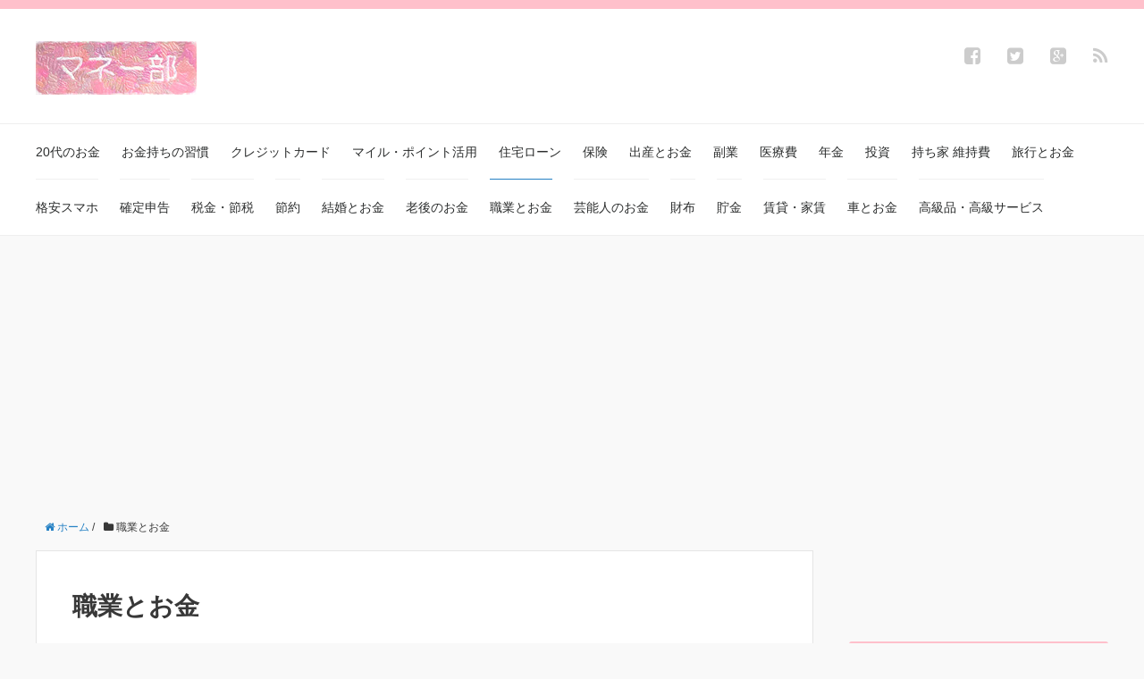

--- FILE ---
content_type: text/html; charset=UTF-8
request_url: https://moneybu.com/category/occupation-money
body_size: 14265
content:
<!DOCTYPE HTML>
<html lang="ja">
<head prefix="og: http://ogp.me/ns# fb: http://ogp.me/ns/fb# article: http://ogp.me/ns/article#">
	<meta charset="UTF-8">
	
	<meta name="viewport" content="width=device-width,initial-scale=1.0">
	<!--[if lt IE 9]>
    <script src="http://html5shiv.googlecode.com/svn/trunk/html5.js"></script>
  <![endif]-->


		<!-- All in One SEO 4.2.1.1 -->
		<title>職業とお金 - マネー部</title>
		<meta name="robots" content="max-image-preview:large" />
		<link rel="canonical" href="https://moneybu.com/category/occupation-money" />
		<script type="application/ld+json" class="aioseo-schema">
			{"@context":"https:\/\/schema.org","@graph":[{"@type":"WebSite","@id":"https:\/\/moneybu.com\/#website","url":"https:\/\/moneybu.com\/","name":"\u30de\u30cd\u30fc\u90e8","description":"\u304a\u91d1\u306b\u95a2\u3059\u308b\u300c\u640d\u305b\u305a\u3001\u5f97\u3059\u308b\u30ce\u30a6\u30cf\u30a6\u300d\u3092\u63d0\u4f9b\u3059\u308b\u304a\u91d1\u306e\u60c5\u5831\u30b5\u30a4\u30c8\u3002\u7bc0\u7d04\u3001\u7bc0\u7a0e\u3001\u8caf\u91d1\u306a\u3069\u306e\u304a\u91d1\u306e\u5b88\u308a\u65b9\u3001\u6295\u8cc7\u3001\u8cc7\u7523\u904b\u7528\u3001\u526f\u696d\u306a\u3069\u306e\u304a\u91d1\u306e\u5897\u3084\u3057\u65b9\u3001\u304a\u91d1\u6301\u3061\u306e\u7fd2\u6163\u3084\u304a\u91d1\u306e\u6b74\u53f2\u306a\u3069\u306e\u304a\u91d1\u306e\u8c46\u77e5\u8b58\u306a\u3069\u306e\u60c5\u5831\u3092\u767a\u4fe1\u3057\u3066\u3044\u307e\u3059\u3002","inLanguage":"ja","publisher":{"@id":"https:\/\/moneybu.com\/#organization"}},{"@type":"Organization","@id":"https:\/\/moneybu.com\/#organization","name":"\u30de\u30cd\u30fc\u90e8","url":"https:\/\/moneybu.com\/"},{"@type":"BreadcrumbList","@id":"https:\/\/moneybu.com\/category\/occupation-money#breadcrumblist","itemListElement":[{"@type":"ListItem","@id":"https:\/\/moneybu.com\/#listItem","position":1,"item":{"@type":"WebPage","@id":"https:\/\/moneybu.com\/","name":"\u30db\u30fc\u30e0","description":"\u304a\u91d1\u306b\u95a2\u3059\u308b\u300c\u640d\u305b\u305a\u3001\u5f97\u3059\u308b\u30ce\u30a6\u30cf\u30a6\u300d\u3092\u63d0\u4f9b\u3059\u308b\u304a\u91d1\u306e\u60c5\u5831\u30b5\u30a4\u30c8\u3002\u7bc0\u7d04\u3001\u7bc0\u7a0e\u3001\u8caf\u91d1\u306a\u3069\u306e\u304a\u91d1\u306e\u5b88\u308a\u65b9\u3001\u6295\u8cc7\u3001\u8cc7\u7523\u904b\u7528\u3001\u526f\u696d\u306a\u3069\u306e\u304a\u91d1\u306e\u5897\u3084\u3057\u65b9\u3001\u304a\u91d1\u6301\u3061\u306e\u7fd2\u6163\u3084\u304a\u91d1\u306e\u6b74\u53f2\u306a\u3069\u306e\u304a\u91d1\u306e\u8c46\u77e5\u8b58\u306a\u3069\u306e\u60c5\u5831\u3092\u767a\u4fe1\u3057\u3066\u3044\u307e\u3059\u3002","url":"https:\/\/moneybu.com\/"},"nextItem":"https:\/\/moneybu.com\/category\/occupation-money#listItem"},{"@type":"ListItem","@id":"https:\/\/moneybu.com\/category\/occupation-money#listItem","position":2,"item":{"@type":"WebPage","@id":"https:\/\/moneybu.com\/category\/occupation-money","name":"\u8077\u696d\u3068\u304a\u91d1","url":"https:\/\/moneybu.com\/category\/occupation-money"},"previousItem":"https:\/\/moneybu.com\/#listItem"}]},{"@type":"CollectionPage","@id":"https:\/\/moneybu.com\/category\/occupation-money#collectionpage","url":"https:\/\/moneybu.com\/category\/occupation-money","name":"\u8077\u696d\u3068\u304a\u91d1 - \u30de\u30cd\u30fc\u90e8","inLanguage":"ja","isPartOf":{"@id":"https:\/\/moneybu.com\/#website"},"breadcrumb":{"@id":"https:\/\/moneybu.com\/category\/occupation-money#breadcrumblist"}}]}
		</script>
		<!-- All in One SEO -->


<!-- Google Tag Manager for WordPress by gtm4wp.com -->
<script data-cfasync="false" data-pagespeed-no-defer>
	var gtm4wp_datalayer_name = "dataLayer";
	var dataLayer = dataLayer || [];
</script>
<!-- End Google Tag Manager for WordPress by gtm4wp.com --><meta name="keywords" content="" />
<meta name="description" content="" />
<meta name="robots" content="index" />
<meta property="og:title" content="" />
<meta property="og:type" content="article" />
<meta property="og:description" content="" />
<meta property="og:url" content="https://moneybu.com/category/occupation-money" />
<meta property="og:image" content="" />
<meta property="og:locale" content="ja_JP" />
<meta property="og:site_name" content="マネー部" />
<link href="https://plus.google.com/108355158307551245237" rel="publisher" />
<meta content="summary" name="twitter:card" />
<meta content="moneybu_com" name="twitter:site" />

<link rel='dns-prefetch' href='//cdnjs.cloudflare.com' />
<link rel='dns-prefetch' href='//maxcdn.bootstrapcdn.com' />
<link rel='dns-prefetch' href='//s.w.org' />
<link rel="alternate" type="application/rss+xml" title="マネー部 &raquo; 職業とお金 カテゴリーのフィード" href="https://moneybu.com/category/occupation-money/feed" />
<script type="text/javascript">
window._wpemojiSettings = {"baseUrl":"https:\/\/s.w.org\/images\/core\/emoji\/14.0.0\/72x72\/","ext":".png","svgUrl":"https:\/\/s.w.org\/images\/core\/emoji\/14.0.0\/svg\/","svgExt":".svg","source":{"concatemoji":"https:\/\/moneybu.com\/wp-includes\/js\/wp-emoji-release.min.js?ver=6.0.11"}};
/*! This file is auto-generated */
!function(e,a,t){var n,r,o,i=a.createElement("canvas"),p=i.getContext&&i.getContext("2d");function s(e,t){var a=String.fromCharCode,e=(p.clearRect(0,0,i.width,i.height),p.fillText(a.apply(this,e),0,0),i.toDataURL());return p.clearRect(0,0,i.width,i.height),p.fillText(a.apply(this,t),0,0),e===i.toDataURL()}function c(e){var t=a.createElement("script");t.src=e,t.defer=t.type="text/javascript",a.getElementsByTagName("head")[0].appendChild(t)}for(o=Array("flag","emoji"),t.supports={everything:!0,everythingExceptFlag:!0},r=0;r<o.length;r++)t.supports[o[r]]=function(e){if(!p||!p.fillText)return!1;switch(p.textBaseline="top",p.font="600 32px Arial",e){case"flag":return s([127987,65039,8205,9895,65039],[127987,65039,8203,9895,65039])?!1:!s([55356,56826,55356,56819],[55356,56826,8203,55356,56819])&&!s([55356,57332,56128,56423,56128,56418,56128,56421,56128,56430,56128,56423,56128,56447],[55356,57332,8203,56128,56423,8203,56128,56418,8203,56128,56421,8203,56128,56430,8203,56128,56423,8203,56128,56447]);case"emoji":return!s([129777,127995,8205,129778,127999],[129777,127995,8203,129778,127999])}return!1}(o[r]),t.supports.everything=t.supports.everything&&t.supports[o[r]],"flag"!==o[r]&&(t.supports.everythingExceptFlag=t.supports.everythingExceptFlag&&t.supports[o[r]]);t.supports.everythingExceptFlag=t.supports.everythingExceptFlag&&!t.supports.flag,t.DOMReady=!1,t.readyCallback=function(){t.DOMReady=!0},t.supports.everything||(n=function(){t.readyCallback()},a.addEventListener?(a.addEventListener("DOMContentLoaded",n,!1),e.addEventListener("load",n,!1)):(e.attachEvent("onload",n),a.attachEvent("onreadystatechange",function(){"complete"===a.readyState&&t.readyCallback()})),(e=t.source||{}).concatemoji?c(e.concatemoji):e.wpemoji&&e.twemoji&&(c(e.twemoji),c(e.wpemoji)))}(window,document,window._wpemojiSettings);
</script>
<style type="text/css">
img.wp-smiley,
img.emoji {
	display: inline !important;
	border: none !important;
	box-shadow: none !important;
	height: 1em !important;
	width: 1em !important;
	margin: 0 0.07em !important;
	vertical-align: -0.1em !important;
	background: none !important;
	padding: 0 !important;
}
</style>
	<link rel='stylesheet' id='base-css-css'  href='https://moneybu.com/wp-content/themes/xeory_base/base.css?ver=6.0.11' type='text/css' media='all' />
<link rel='stylesheet' id='main-css-css'  href='https://moneybu.com/wp-content/themes/xeory_base/style.css?ver=6.0.11' type='text/css' media='all' />
<link rel='stylesheet' id='font-awesome-css'  href='//maxcdn.bootstrapcdn.com/font-awesome/4.3.0/css/font-awesome.min.css?ver=6.0.11' type='text/css' media='all' />
<link rel='stylesheet' id='wp-block-library-css'  href='https://moneybu.com/wp-includes/css/dist/block-library/style.min.css?ver=6.0.11' type='text/css' media='all' />
<style id='global-styles-inline-css' type='text/css'>
body{--wp--preset--color--black: #000000;--wp--preset--color--cyan-bluish-gray: #abb8c3;--wp--preset--color--white: #ffffff;--wp--preset--color--pale-pink: #f78da7;--wp--preset--color--vivid-red: #cf2e2e;--wp--preset--color--luminous-vivid-orange: #ff6900;--wp--preset--color--luminous-vivid-amber: #fcb900;--wp--preset--color--light-green-cyan: #7bdcb5;--wp--preset--color--vivid-green-cyan: #00d084;--wp--preset--color--pale-cyan-blue: #8ed1fc;--wp--preset--color--vivid-cyan-blue: #0693e3;--wp--preset--color--vivid-purple: #9b51e0;--wp--preset--gradient--vivid-cyan-blue-to-vivid-purple: linear-gradient(135deg,rgba(6,147,227,1) 0%,rgb(155,81,224) 100%);--wp--preset--gradient--light-green-cyan-to-vivid-green-cyan: linear-gradient(135deg,rgb(122,220,180) 0%,rgb(0,208,130) 100%);--wp--preset--gradient--luminous-vivid-amber-to-luminous-vivid-orange: linear-gradient(135deg,rgba(252,185,0,1) 0%,rgba(255,105,0,1) 100%);--wp--preset--gradient--luminous-vivid-orange-to-vivid-red: linear-gradient(135deg,rgba(255,105,0,1) 0%,rgb(207,46,46) 100%);--wp--preset--gradient--very-light-gray-to-cyan-bluish-gray: linear-gradient(135deg,rgb(238,238,238) 0%,rgb(169,184,195) 100%);--wp--preset--gradient--cool-to-warm-spectrum: linear-gradient(135deg,rgb(74,234,220) 0%,rgb(151,120,209) 20%,rgb(207,42,186) 40%,rgb(238,44,130) 60%,rgb(251,105,98) 80%,rgb(254,248,76) 100%);--wp--preset--gradient--blush-light-purple: linear-gradient(135deg,rgb(255,206,236) 0%,rgb(152,150,240) 100%);--wp--preset--gradient--blush-bordeaux: linear-gradient(135deg,rgb(254,205,165) 0%,rgb(254,45,45) 50%,rgb(107,0,62) 100%);--wp--preset--gradient--luminous-dusk: linear-gradient(135deg,rgb(255,203,112) 0%,rgb(199,81,192) 50%,rgb(65,88,208) 100%);--wp--preset--gradient--pale-ocean: linear-gradient(135deg,rgb(255,245,203) 0%,rgb(182,227,212) 50%,rgb(51,167,181) 100%);--wp--preset--gradient--electric-grass: linear-gradient(135deg,rgb(202,248,128) 0%,rgb(113,206,126) 100%);--wp--preset--gradient--midnight: linear-gradient(135deg,rgb(2,3,129) 0%,rgb(40,116,252) 100%);--wp--preset--duotone--dark-grayscale: url('#wp-duotone-dark-grayscale');--wp--preset--duotone--grayscale: url('#wp-duotone-grayscale');--wp--preset--duotone--purple-yellow: url('#wp-duotone-purple-yellow');--wp--preset--duotone--blue-red: url('#wp-duotone-blue-red');--wp--preset--duotone--midnight: url('#wp-duotone-midnight');--wp--preset--duotone--magenta-yellow: url('#wp-duotone-magenta-yellow');--wp--preset--duotone--purple-green: url('#wp-duotone-purple-green');--wp--preset--duotone--blue-orange: url('#wp-duotone-blue-orange');--wp--preset--font-size--small: 13px;--wp--preset--font-size--medium: 20px;--wp--preset--font-size--large: 36px;--wp--preset--font-size--x-large: 42px;}.has-black-color{color: var(--wp--preset--color--black) !important;}.has-cyan-bluish-gray-color{color: var(--wp--preset--color--cyan-bluish-gray) !important;}.has-white-color{color: var(--wp--preset--color--white) !important;}.has-pale-pink-color{color: var(--wp--preset--color--pale-pink) !important;}.has-vivid-red-color{color: var(--wp--preset--color--vivid-red) !important;}.has-luminous-vivid-orange-color{color: var(--wp--preset--color--luminous-vivid-orange) !important;}.has-luminous-vivid-amber-color{color: var(--wp--preset--color--luminous-vivid-amber) !important;}.has-light-green-cyan-color{color: var(--wp--preset--color--light-green-cyan) !important;}.has-vivid-green-cyan-color{color: var(--wp--preset--color--vivid-green-cyan) !important;}.has-pale-cyan-blue-color{color: var(--wp--preset--color--pale-cyan-blue) !important;}.has-vivid-cyan-blue-color{color: var(--wp--preset--color--vivid-cyan-blue) !important;}.has-vivid-purple-color{color: var(--wp--preset--color--vivid-purple) !important;}.has-black-background-color{background-color: var(--wp--preset--color--black) !important;}.has-cyan-bluish-gray-background-color{background-color: var(--wp--preset--color--cyan-bluish-gray) !important;}.has-white-background-color{background-color: var(--wp--preset--color--white) !important;}.has-pale-pink-background-color{background-color: var(--wp--preset--color--pale-pink) !important;}.has-vivid-red-background-color{background-color: var(--wp--preset--color--vivid-red) !important;}.has-luminous-vivid-orange-background-color{background-color: var(--wp--preset--color--luminous-vivid-orange) !important;}.has-luminous-vivid-amber-background-color{background-color: var(--wp--preset--color--luminous-vivid-amber) !important;}.has-light-green-cyan-background-color{background-color: var(--wp--preset--color--light-green-cyan) !important;}.has-vivid-green-cyan-background-color{background-color: var(--wp--preset--color--vivid-green-cyan) !important;}.has-pale-cyan-blue-background-color{background-color: var(--wp--preset--color--pale-cyan-blue) !important;}.has-vivid-cyan-blue-background-color{background-color: var(--wp--preset--color--vivid-cyan-blue) !important;}.has-vivid-purple-background-color{background-color: var(--wp--preset--color--vivid-purple) !important;}.has-black-border-color{border-color: var(--wp--preset--color--black) !important;}.has-cyan-bluish-gray-border-color{border-color: var(--wp--preset--color--cyan-bluish-gray) !important;}.has-white-border-color{border-color: var(--wp--preset--color--white) !important;}.has-pale-pink-border-color{border-color: var(--wp--preset--color--pale-pink) !important;}.has-vivid-red-border-color{border-color: var(--wp--preset--color--vivid-red) !important;}.has-luminous-vivid-orange-border-color{border-color: var(--wp--preset--color--luminous-vivid-orange) !important;}.has-luminous-vivid-amber-border-color{border-color: var(--wp--preset--color--luminous-vivid-amber) !important;}.has-light-green-cyan-border-color{border-color: var(--wp--preset--color--light-green-cyan) !important;}.has-vivid-green-cyan-border-color{border-color: var(--wp--preset--color--vivid-green-cyan) !important;}.has-pale-cyan-blue-border-color{border-color: var(--wp--preset--color--pale-cyan-blue) !important;}.has-vivid-cyan-blue-border-color{border-color: var(--wp--preset--color--vivid-cyan-blue) !important;}.has-vivid-purple-border-color{border-color: var(--wp--preset--color--vivid-purple) !important;}.has-vivid-cyan-blue-to-vivid-purple-gradient-background{background: var(--wp--preset--gradient--vivid-cyan-blue-to-vivid-purple) !important;}.has-light-green-cyan-to-vivid-green-cyan-gradient-background{background: var(--wp--preset--gradient--light-green-cyan-to-vivid-green-cyan) !important;}.has-luminous-vivid-amber-to-luminous-vivid-orange-gradient-background{background: var(--wp--preset--gradient--luminous-vivid-amber-to-luminous-vivid-orange) !important;}.has-luminous-vivid-orange-to-vivid-red-gradient-background{background: var(--wp--preset--gradient--luminous-vivid-orange-to-vivid-red) !important;}.has-very-light-gray-to-cyan-bluish-gray-gradient-background{background: var(--wp--preset--gradient--very-light-gray-to-cyan-bluish-gray) !important;}.has-cool-to-warm-spectrum-gradient-background{background: var(--wp--preset--gradient--cool-to-warm-spectrum) !important;}.has-blush-light-purple-gradient-background{background: var(--wp--preset--gradient--blush-light-purple) !important;}.has-blush-bordeaux-gradient-background{background: var(--wp--preset--gradient--blush-bordeaux) !important;}.has-luminous-dusk-gradient-background{background: var(--wp--preset--gradient--luminous-dusk) !important;}.has-pale-ocean-gradient-background{background: var(--wp--preset--gradient--pale-ocean) !important;}.has-electric-grass-gradient-background{background: var(--wp--preset--gradient--electric-grass) !important;}.has-midnight-gradient-background{background: var(--wp--preset--gradient--midnight) !important;}.has-small-font-size{font-size: var(--wp--preset--font-size--small) !important;}.has-medium-font-size{font-size: var(--wp--preset--font-size--medium) !important;}.has-large-font-size{font-size: var(--wp--preset--font-size--large) !important;}.has-x-large-font-size{font-size: var(--wp--preset--font-size--x-large) !important;}
</style>
<script type='text/javascript' src='https://moneybu.com/wp-includes/js/jquery/jquery.min.js?ver=3.6.0' id='jquery-core-js'></script>
<script type='text/javascript' src='https://moneybu.com/wp-includes/js/jquery/jquery-migrate.min.js?ver=3.3.2' id='jquery-migrate-js'></script>
<script type='text/javascript' src='//cdnjs.cloudflare.com/ajax/libs/jquery-easing/1.4.1/jquery.easing.min.js?ver=6.0.11' id='jquery-easing-js'></script>
<link rel="https://api.w.org/" href="https://moneybu.com/wp-json/" /><link rel="alternate" type="application/json" href="https://moneybu.com/wp-json/wp/v2/categories/13" /><link rel="EditURI" type="application/rsd+xml" title="RSD" href="https://moneybu.com/xmlrpc.php?rsd" />
<link rel="wlwmanifest" type="application/wlwmanifest+xml" href="https://moneybu.com/wp-includes/wlwmanifest.xml" /> 
<meta name="generator" content="WordPress 6.0.11" />
<meta name="generator" content="Site Kit by Google 1.75.0" />
<!-- Google Tag Manager for WordPress by gtm4wp.com -->
<!-- GTM Container placement set to footer -->
<script data-cfasync="false" data-pagespeed-no-defer>
	var dataLayer_content = {"pagePostType":"post","pagePostType2":"category-post","pageCategory":["occupation-money","entertainer-money"]};
	dataLayer.push( dataLayer_content );
</script>
<script data-cfasync="false">
(function(w,d,s,l,i){w[l]=w[l]||[];w[l].push({'gtm.start':
new Date().getTime(),event:'gtm.js'});var f=d.getElementsByTagName(s)[0],
j=d.createElement(s),dl=l!='dataLayer'?'&l='+l:'';j.async=true;j.src=
'//www.googletagmanager.com/gtm.'+'js?id='+i+dl;f.parentNode.insertBefore(j,f);
})(window,document,'script','dataLayer','GTM-TX5XDM7');
</script>
<!-- End Google Tag Manager -->
<!-- End Google Tag Manager for WordPress by gtm4wp.com --><link rel="apple-touch-icon" sizes="180x180" href="/wp-content/uploads/fbrfg/apple-touch-icon.png">
<link rel="icon" type="image/png" href="/wp-content/uploads/fbrfg/favicon-32x32.png" sizes="32x32">
<link rel="icon" type="image/png" href="/wp-content/uploads/fbrfg/favicon-16x16.png" sizes="16x16">
<link rel="manifest" href="/wp-content/uploads/fbrfg/manifest.json">
<link rel="mask-icon" href="/wp-content/uploads/fbrfg/safari-pinned-tab.svg" color="#5bbad5">
<link rel="shortcut icon" href="/wp-content/uploads/fbrfg/favicon.ico">
<meta name="msapplication-config" content="/wp-content/uploads/fbrfg/browserconfig.xml">
<meta name="theme-color" content="#ffffff">		<style type="text/css" id="wp-custom-css">
			iframe.wp-embedded-content {width:100%}		</style>
		<script async src="https://pagead2.googlesyndication.com/pagead/js/adsbygoogle.js"></script>
<script>
     (adsbygoogle = window.adsbygoogle || []).push({
          google_ad_client: "ca-pub-5360549514650407",
          enable_page_level_ads: true
     });
</script>

<!-- UA -->
<script>
  (function(i,s,o,g,r,a,m){i['GoogleAnalyticsObject']=r;i[r]=i[r]||function(){
  (i[r].q=i[r].q||[]).push(arguments)},i[r].l=1*new Date();a=s.createElement(o),
  m=s.getElementsByTagName(o)[0];a.async=1;a.src=g;m.parentNode.insertBefore(a,m)
  })(window,document,'script','//www.google-analytics.com/analytics.js','ga');

  ga('create', 'UA-46773975-3', 'auto');
  ga('send', 'pageview');

</script><meta name="google-site-verification" content="1hf0yL-YWRKfwZIB7d82MKErVk3waporWkN6j9OCFZA" />
</head>

<body id="#top" class="archive category category-occupation-money category-13 left-content default" itemschope="itemscope" itemtype="http://schema.org/WebPage">

  <div id="fb-root"></div>
<script>(function(d, s, id) {
  var js, fjs = d.getElementsByTagName(s)[0];
  if (d.getElementById(id)) return;
  js = d.createElement(s); js.id = id;
  js.src = "//connect.facebook.net/ja_JP/sdk.js#xfbml=1&version=v2.4&appId=";
  fjs.parentNode.insertBefore(js, fjs);
}(document, 'script', 'facebook-jssdk'));</script>

<header id="header" role="banner" itemscope="itemscope" itemtype="http://schema.org/WPHeader">
  <div class="wrap">
          <p id="logo" itemprop="headline">
        <a href="https://moneybu.com"><img src="https://moneybu.com/wp-content/uploads/2016/10/moneybu_rogo_blog_w.jpg" alt="マネー部" /></a>
      </p>

  <div id="header-sns" class="sp-hide"><ul><li class="facebook_icon"><a href="https://www.facebook.com/moneybu/" target="_blank"><i class="fa fa-facebook-square"></i></li><li class="twitter_icon"><a target="_blank" href="https://twitter.com/moneybu_com"><i class="fa fa-twitter-square"></i></a></li><li class="google_icon"><a target="_blank" href="https://plus.google.com/108355158307551245237"><i class="fa fa-google-plus-square"></i></li><li class="feedly_icon"><a target="_blank" href="http://cloud.feedly.com/#subscription%2Ffeed%2Fhttps%3A%2F%2Fmoneybu.com%2Ffeed"><i class="fa fa-rss"></i></a></li></ul></div>
        <div id="header-menu-tog"> <a href="#"><i class="fa fa-align-justify"></i></a></div>
  </div>
</header>

<!-- start global nav  -->
<!---->
<nav id="gnav" role="navigation" itemscope="itemscope" itemtype="http://scheme.org/SiteNavigationElement">
  <div class="wrap">
  <div id="gnav-container" class="gnav-container"><ul id="gnav-ul" class="clearfix"><li id="menu-item-988" class="menu-item menu-item-type-taxonomy menu-item-object-category menu-item-988 20-money"><a href="https://moneybu.com/category/20-money">20代のお金</a></li>
<li id="menu-item-989" class="menu-item menu-item-type-taxonomy menu-item-object-category menu-item-989 rich-habit"><a href="https://moneybu.com/category/rich-habit">お金持ちの習慣</a></li>
<li id="menu-item-990" class="menu-item menu-item-type-taxonomy menu-item-object-category menu-item-990 credit-card"><a href="https://moneybu.com/category/credit-card">クレジットカード</a></li>
<li id="menu-item-991" class="menu-item menu-item-type-taxonomy menu-item-object-category menu-item-991 mileage-point"><a href="https://moneybu.com/category/mileage-point">マイル・ポイント活用</a></li>
<li id="menu-item-992" class="menu-item menu-item-type-taxonomy menu-item-object-category menu-item-992 housing-loan"><a href="https://moneybu.com/category/housing-loan">住宅ローン</a></li>
<li id="menu-item-993" class="menu-item menu-item-type-taxonomy menu-item-object-category menu-item-993 insurance"><a href="https://moneybu.com/category/insurance">保険</a></li>
<li id="menu-item-994" class="menu-item menu-item-type-taxonomy menu-item-object-category menu-item-994 childbirth-money"><a href="https://moneybu.com/category/childbirth-money">出産とお金</a></li>
<li id="menu-item-995" class="menu-item menu-item-type-taxonomy menu-item-object-category menu-item-995 sideline"><a href="https://moneybu.com/category/sideline">副業</a></li>
<li id="menu-item-996" class="menu-item menu-item-type-taxonomy menu-item-object-category menu-item-996 medical-bills"><a href="https://moneybu.com/category/medical-bills">医療費</a></li>
<li id="menu-item-997" class="menu-item menu-item-type-taxonomy menu-item-object-category menu-item-997 pension"><a href="https://moneybu.com/category/pension">年金</a></li>
<li id="menu-item-998" class="menu-item menu-item-type-taxonomy menu-item-object-category menu-item-998 investment"><a href="https://moneybu.com/category/investment">投資</a></li>
<li id="menu-item-999" class="menu-item menu-item-type-taxonomy menu-item-object-category menu-item-999 home-ownership-maintenance-cost"><a href="https://moneybu.com/category/home-ownership-maintenance-cost">持ち家 維持費</a></li>
<li id="menu-item-1000" class="menu-item menu-item-type-taxonomy menu-item-object-category menu-item-1000 travel-money"><a href="https://moneybu.com/category/travel-money">旅行とお金</a></li>
<li id="menu-item-1002" class="menu-item menu-item-type-taxonomy menu-item-object-category menu-item-1002 cheap-smartphone"><a href="https://moneybu.com/category/cheap-smartphone">格安スマホ</a></li>
<li id="menu-item-1003" class="menu-item menu-item-type-taxonomy menu-item-object-category menu-item-1003 tax-return"><a href="https://moneybu.com/category/tax-return">確定申告</a></li>
<li id="menu-item-1004" class="menu-item menu-item-type-taxonomy menu-item-object-category menu-item-1004 tax-saving"><a href="https://moneybu.com/category/tax-saving">税金・節税</a></li>
<li id="menu-item-1005" class="menu-item menu-item-type-taxonomy menu-item-object-category menu-item-1005 saving"><a href="https://moneybu.com/category/saving">節約</a></li>
<li id="menu-item-1006" class="menu-item menu-item-type-taxonomy menu-item-object-category menu-item-1006 marriage-money"><a href="https://moneybu.com/category/marriage-money">結婚とお金</a></li>
<li id="menu-item-1007" class="menu-item menu-item-type-taxonomy menu-item-object-category menu-item-1007 old-age-money"><a href="https://moneybu.com/category/old-age-money">老後のお金</a></li>
<li id="menu-item-1008" class="menu-item menu-item-type-taxonomy menu-item-object-category current-menu-item menu-item-1008 occupation-money"><a href="https://moneybu.com/category/occupation-money" aria-current="page">職業とお金</a></li>
<li id="menu-item-1009" class="menu-item menu-item-type-taxonomy menu-item-object-category menu-item-1009 entertainer-money"><a href="https://moneybu.com/category/entertainer-money">芸能人のお金</a></li>
<li id="menu-item-1010" class="menu-item menu-item-type-taxonomy menu-item-object-category menu-item-1010 wallet"><a href="https://moneybu.com/category/wallet">財布</a></li>
<li id="menu-item-1011" class="menu-item menu-item-type-taxonomy menu-item-object-category menu-item-1011 savings"><a href="https://moneybu.com/category/savings">貯金</a></li>
<li id="menu-item-1012" class="menu-item menu-item-type-taxonomy menu-item-object-category menu-item-1012 rent"><a href="https://moneybu.com/category/rent">賃貸・家賃</a></li>
<li id="menu-item-1013" class="menu-item menu-item-type-taxonomy menu-item-object-category menu-item-1013 car-money"><a href="https://moneybu.com/category/car-money">車とお金</a></li>
<li id="menu-item-1014" class="menu-item menu-item-type-taxonomy menu-item-object-category menu-item-1014 high-class"><a href="https://moneybu.com/category/high-class">高級品・高級サービス</a></li>
</ul></div>    </div>
</nav>


<div id="content">

<div class="wrap">
    <ol class="breadcrumb clearfix"><li itemscope="itemscope" itemtype="http://data-vocabulary.org/Breadcrumb"><a href="https://moneybu.com" itemprop="url"><i class="fa fa-home"></i> <span itemprop="title">ホーム</span></a> / </li><li><i class="fa fa-folder"></i> 職業とお金</li></ol>    
  <div id="main" class="col-md-8">
  
    <div class="main-inner">
       
    <section class="cat-content">
      <header class="cat-header">
        <h1 class="post-title">職業とお金</h1>
      </header>
            <div class="cat-content-area">
              </div>
          </section>
        
    <div class="post-loop-wrap">
    
<article id="post-1211" class="post-1211 post type-post status-publish format-standard has-post-thumbnail hentry category-occupation-money category-entertainer-money firstpost" itemscope="itemscope" itemtype="http://schema.org/BlogPosting">
      
      <header class="post-header">
        <ul class="post-meta list-inline">
          <li class="date updated" itemprop="datePublished" datetime="2018-01-13T22:40:40+09:00"><i class="fa fa-clock-o"></i> 2018.01.13</li>
        </ul>
        <h2 class="post-title" itemprop="headline"><a href="https://moneybu.com/entertainer-income">【最新版】芸能人の年収ランキングを分野別に徹底調査！！</a></h2>
      </header>

      <section class="post-content" itemprop="text">
      
                <div class="post-thumbnail">
          <a href="https://moneybu.com/entertainer-income" rel="nofollow"><img width="970" height="640" src="https://moneybu.com/wp-content/uploads/2018/01/i_20180113-970x640.jpg" class="attachment-post-thumbnail size-post-thumbnail wp-post-image" alt="i_【最新版】芸能人の年収ランキングを徹底調査！" loading="lazy" srcset="https://moneybu.com/wp-content/uploads/2018/01/i_20180113.jpg 970w, https://moneybu.com/wp-content/uploads/2018/01/i_20180113-300x198.jpg 300w, https://moneybu.com/wp-content/uploads/2018/01/i_20180113-768x507.jpg 768w" sizes="(max-width: 970px) 100vw, 970px" /></a>
        </div>
              
      
        <p>「ある芸能人が豪邸を買った！」とか「ある芸能人の婚約指輪は何千万円！」とか芸能人は非常に華やかでお金持ちのイメージがありますが、あの話題の芸能人の年収はどのくらいなのでしょうか？皆が気になるこのテーマについて、ネットや雑誌などの情報から推定年収を今回は徹底調査して、芸能人の年収ランキングをまとめてみました。</p>
<p>別記事<a href="https://moneybu.com/income-comedian" target="_blank" rel="noopener noreferrer">「【最新版】お笑い芸人の年収ランキングを徹底調査！」</a>でも書いた通り、お笑い芸人や芸能人の年収は所属事務所によってギャラの取り分や契約形態が異なるため、これらの点についても今回改めて書きたいと思います。</p>
<p> <a href="https://moneybu.com/entertainer-income" class="more-link" rel="nofollow">続きを読む</a></p>
        
      </section>

    </article>
    
<article id="post-374" class="post-374 post type-post status-publish format-standard has-post-thumbnail hentry category-sideline category-tax-saving category-occupation-money" itemscope="itemscope" itemtype="http://schema.org/BlogPosting">
      
      <header class="post-header">
        <ul class="post-meta list-inline">
          <li class="date updated" itemprop="datePublished" datetime="2015-10-24T12:08:52+09:00"><i class="fa fa-clock-o"></i> 2015.10.24</li>
        </ul>
        <h2 class="post-title" itemprop="headline"><a href="https://moneybu.com/sideline-tax">副業の税金について徹底解説！【決定版】</a></h2>
      </header>

      <section class="post-content" itemprop="text">
      
                <div class="post-thumbnail">
          <a href="https://moneybu.com/sideline-tax" rel="nofollow"><img width="970" height="640" src="https://moneybu.com/wp-content/uploads/2015/10/i_i_20151024-970x640.jpg" class="attachment-post-thumbnail size-post-thumbnail wp-post-image" alt="i_副業にかかる税金を徹底解剖！確定申告、ばれない対策とは？" loading="lazy" srcset="https://moneybu.com/wp-content/uploads/2015/10/i_i_20151024.jpg 970w, https://moneybu.com/wp-content/uploads/2015/10/i_i_20151024-300x198.jpg 300w, https://moneybu.com/wp-content/uploads/2015/10/i_i_20151024-768x507.jpg 768w" sizes="(max-width: 970px) 100vw, 970px" /></a>
        </div>
              
      
        <p>近年、ネットフリマやクラウドソーシング等のネットビジネスも盛んになってきており、副業を始める人も増えてきていますが、申告漏れが次々と摘発されているようです。</p>
<p>別記事の<a href="https://moneybu.com/20-save-money" target="_blank" rel="noopener noreferrer">「確実に貯まる！２０代の貯金を成功に導く９つの手順【決定版】」</a>でも書いた通り、こらからの若い世代は「老後に年金がもらえない？」とか「消費税が上がる」とか「平均給与が下がり続け、貯金がしにくい？」等、様々な将来のお金の不安を抱える中で、副業でもしてなんとか貯蓄を増やしたいという気持ちの方が増加していると思います。しかし、大半の人は副業で稼いだ収入に対して税金がかかり、それらの税金をどう納めるかをしっかり理解できていない人が多いと思います。</p>
<p>よって、この記事では副業の収入に関わる税金について徹底調査し、副業の収入にはどのような税金がかかるのか？どのように申告し、税金を納めるのか？副業をしていることを会社にばれない方法はあるのか？等をまとめました。副業に興味がある方は、この記事を読んで副業の収入に関する税金のことをよく理解した上で、副業に取り組むようにしましょう。</p>
<p> <a href="https://moneybu.com/sideline-tax" class="more-link" rel="nofollow">続きを読む</a></p>
        
      </section>

    </article>
    
<article id="post-349" class="post-349 post type-post status-publish format-standard has-post-thumbnail hentry category-occupation-money category-entertainer-money" itemscope="itemscope" itemtype="http://schema.org/BlogPosting">
      
      <header class="post-header">
        <ul class="post-meta list-inline">
          <li class="date updated" itemprop="datePublished" datetime="2015-09-26T10:17:36+09:00"><i class="fa fa-clock-o"></i> 2015.09.26</li>
        </ul>
        <h2 class="post-title" itemprop="headline"><a href="https://moneybu.com/income-comedian">【最新版】お笑い芸人の年収ランキングを徹底調査！</a></h2>
      </header>

      <section class="post-content" itemprop="text">
      
                <div class="post-thumbnail">
          <a href="https://moneybu.com/income-comedian" rel="nofollow"><img width="970" height="640" src="https://moneybu.com/wp-content/uploads/2015/09/i_i_20150926-1-970x640.jpg" class="attachment-post-thumbnail size-post-thumbnail wp-post-image" alt="i_【最新版】お笑い芸人の年収ランキングを徹底調査！" loading="lazy" srcset="https://moneybu.com/wp-content/uploads/2015/09/i_i_20150926-1.jpg 970w, https://moneybu.com/wp-content/uploads/2015/09/i_i_20150926-1-300x198.jpg 300w, https://moneybu.com/wp-content/uploads/2015/09/i_i_20150926-1-768x507.jpg 768w" sizes="(max-width: 970px) 100vw, 970px" /></a>
        </div>
              
      
        <p>テレビに出ているお笑い芸人の年収はいくらくらいなのでしょうか？誰もが一度は気になったことがあるネタだと思います。今回はそんなお笑い芸人の年収ランキングをまとめてみました。</p>
<p>そして、実はお笑い芸人の年収は所属事務所によっても大きく変わってきます。それは事務所ごとでギャラの取り分が大きく変わってくるからです。今回の記事では、各事務所のギャラの取り分についても徹底調査しましたので、その点についても触れていきたいと思います。</p>
<p>今回いろいろ調べていく中で、意外なお笑い芸人が上位にランクインしていたり、各お笑い芸人の番組ギャラ相場まで調べましたので、ぜひみなさん読んでみてください。</p>
<p> <a href="https://moneybu.com/income-comedian" class="more-link" rel="nofollow">続きを読む</a></p>
        
      </section>

    </article>
    
<article id="post-281" class="post-281 post type-post status-publish format-standard has-post-thumbnail hentry category-rich-habit category-occupation-money" itemscope="itemscope" itemtype="http://schema.org/BlogPosting">
      
      <header class="post-header">
        <ul class="post-meta list-inline">
          <li class="date updated" itemprop="datePublished" datetime="2015-08-16T14:42:49+09:00"><i class="fa fa-clock-o"></i> 2015.08.16</li>
        </ul>
        <h2 class="post-title" itemprop="headline"><a href="https://moneybu.com/occupation-rich">本当にお金持ちになれる職業とは？【徹底調査で見えた真実】</a></h2>
      </header>

      <section class="post-content" itemprop="text">
      
                <div class="post-thumbnail">
          <a href="https://moneybu.com/occupation-rich" rel="nofollow"><img width="970" height="640" src="https://moneybu.com/wp-content/uploads/2015/08/i_i_20150816-970x640.jpg" class="attachment-post-thumbnail size-post-thumbnail wp-post-image" alt="i_本当にお金持ちになれる職業とは？【徹底調査で見えた真実】" loading="lazy" srcset="https://moneybu.com/wp-content/uploads/2015/08/i_i_20150816.jpg 970w, https://moneybu.com/wp-content/uploads/2015/08/i_i_20150816-300x198.jpg 300w, https://moneybu.com/wp-content/uploads/2015/08/i_i_20150816-768x507.jpg 768w" sizes="(max-width: 970px) 100vw, 970px" /></a>
        </div>
              
      
        <p>自分の職業を選ぶときに「お金をどれだけ稼げるか」というのは大事な条件の一つだと思います。</p>
<p>そこで、今回はどんな職業がお金持ちに多いのか、どの程度の収入を得ることができるのかを調査することで、本当にお金持ちになれる可能性が高い職業を見極めたいと思います。</p>
<p>知らない間に刷り込まれた一般的なイメージとは裏腹の現実がみえてきたので、是非みなさんのご参考になればと思います。</p>
<p> <a href="https://moneybu.com/occupation-rich" class="more-link" rel="nofollow">続きを読む</a></p>
        
      </section>

    </article>
            </div><!-- /post-loop-wrap -->
    </div><!-- /main-inner -->
  </div><!-- /main -->
  
  <div id="side" class="col-md-4" role="complementary" itemscope="itemscope" itemtype="http://schema.org/WPSideBar">
    <div class="side-inner">
      <div class="side-widget-area">
        
      
        <div class="post-share-fb side-widget">

<div class="fb-page" data-href="https://www.facebook.com/moneybu/" data-width="300" data-height="600" data-small-header="false" data-adapt-container-width="true" data-hide-cover="false" data-show-facepile="true" data-show-posts="false"><div class="fb-xfbml-parse-ignore"><blockquote cite="https://www.facebook.com/moneybu/"><a href="https://www.facebook.com/moneybu/"></a></blockquote></div></div>

        </div>
    <div id="text-2" class="widget_text side-widget"><div class="side-widget-inner"><h4 class="side-title"><span class="side-title-inner">サイト運営者　プロフィール</span></h4>			<div class="textwidget"><p><img loading="lazy" class="alignnone wp-image-665" src="https://moneybu.com/wp-content/uploads/2016/04/profile-295x300.png" alt="春太郎プロフィール" width="123" height="125" srcset="https://moneybu.com/wp-content/uploads/2016/04/profile-295x300.png 295w, https://moneybu.com/wp-content/uploads/2016/04/profile.png 704w" sizes="(max-width: 123px) 100vw, 123px" /></p>
<p>&nbsp;</p>
<p><strong>春太郎（はるたろう）32歳</strong></p>
<p>&nbsp;</p>
<p>副業サラリーマン（兼投資家）</p>
<p>大学院卒業後、某情報通信業の企業に勤務。友人や職場の同僚からの要望を受け、「なんでもお金の相談人」としてたまに活動中。</p>
<p>&nbsp;</p>
<p>お金の“知らない”で損をしないをモットーに生きています。</p>
<p>&nbsp;</p>
<p>20代前半に度重なる浪費・貯金の挫折を経て、一念発起。様々な貯金・節約方法を実践し始め、研究を開始。20代中頃には、節約するだけではなく、収入を増やす必要性を感じ、ネット副業や投資を実践開始。数々の失敗をなんとか乗り越えて、副業収益は現在月10万円前後、株式投資についても独自の銘柄選定術を生み出し、少ない時間で着実に収益を上げることに成功。</p>
<p>&nbsp;</p>
<p>そして、現在は税金や医療費、保険、住宅ローンなど日々の生活に関わるお金のことを勉強し、お金の“知らない”で損をしないをモットーに生きています。</p>
<p>&nbsp;</p>
<p>様々なお金の知識がついてくると、知識のない人が損をしていることがよく分かるようになり、損してしまう人をできる限り減らしたいと思い、このサイトをスタートさせました。</p>
<p>&nbsp;</p>
<p>難しいテーマばかりではなく、お金に関するとっつきやすいテーマについても書いていこうと思いますので、気軽に読んでみてくださいね。このサイトが皆さんの少しでもお力になれたら嬉しいです。</p>
<p>&nbsp;</p>
<p><span style="color: #3366ff;"><a style="color: #3366ff;" href="https://twitter.com/haru_taro_m" target="_blank" rel="noopener">春太郎のTwitterアカウント</a></span></p>
<p><span style="color: #3366ff;"><a style="color: #3366ff;" href="https://harutaro.hatenablog.jp" target="_blank" rel="noopener">春太郎ブログ</a></span></p>
<p>&nbsp;</p>
<p><img loading="lazy" class="alignnone wp-image-665" src="https://moneybu.com/wp-content/uploads/2017/06/profile_sakurako.png" alt="桜子プロフィール" width="123" height="125" /></p>
<p>&nbsp;</p>
<p><strong>妻：桜子（さくらこ）30歳</strong></p>
<p>大学卒業後に某外資系企業に勤務。共働きをしながら子育て中。家事と子育てのブログを書こうと計画中。</p>
<p>&nbsp;</p>
<p><img loading="lazy" class="alignnone wp-image-665" src="https://moneybu.com/wp-content/uploads/2017/06/profile_bunta-1.png" alt="ぶんたプロフィール" width="123" height="125" /></p>
<p>&nbsp;</p>
<p><strong>子：ぶんた 5歳</strong></p>
<p>わんぱく、元気いっぱい、すくすく成長中。</p>
<p>&nbsp;</p>
<p><img loading="lazy" class="alignnone wp-image-665" src="https://moneybu.com/wp-content/uploads/2017/06/profile_sakura.png" alt="さくらプロフィール" width="123" height="125" /></p>
<p>&nbsp;</p>
<p><strong>子：さくら 1歳</strong></p>
<p>最近、少し喋り始めました。すくすく成長中。</p>
</div>
		</div></div><div id="categories-2" class="widget_categories side-widget"><div class="side-widget-inner"><h4 class="side-title"><span class="side-title-inner">カテゴリー</span></h4><form action="https://moneybu.com" method="get"><label class="screen-reader-text" for="cat">カテゴリー</label><select  name='cat' id='cat' class='postform' >
	<option value='-1'>カテゴリーを選択</option>
	<option class="level-0" value="24">20代のお金</option>
	<option class="level-0" value="5">お金持ちの習慣</option>
	<option class="level-0" value="10">クレジットカード</option>
	<option class="level-0" value="16">マイル・ポイント活用</option>
	<option class="level-0" value="33">会社とお金</option>
	<option class="level-0" value="25">住宅ローン</option>
	<option class="level-0" value="19">保険</option>
	<option class="level-0" value="22">出産とお金</option>
	<option class="level-0" value="17">副業</option>
	<option class="level-0" value="20">医療費</option>
	<option class="level-0" value="27">年金</option>
	<option class="level-0" value="7">投資</option>
	<option class="level-0" value="26">持ち家 維持費</option>
	<option class="level-0" value="15">旅行とお金</option>
	<option class="level-0" value="29">格安スマホ</option>
	<option class="level-0" value="30">確定申告</option>
	<option class="level-0" value="9">税金・節税</option>
	<option class="level-0" value="6">節約</option>
	<option class="level-0" value="18">結婚とお金</option>
	<option class="level-0" value="28">老後のお金</option>
	<option class="level-0" value="13" selected="selected">職業とお金</option>
	<option class="level-0" value="12">芸能人のお金</option>
	<option class="level-0" value="8">財布</option>
	<option class="level-0" value="4">貯金</option>
	<option class="level-0" value="11">賃貸・家賃</option>
	<option class="level-0" value="23">車とお金</option>
	<option class="level-0" value="14">高級品・高級サービス</option>
</select>
</form>
<script type="text/javascript">
/* <![CDATA[ */
(function() {
	var dropdown = document.getElementById( "cat" );
	function onCatChange() {
		if ( dropdown.options[ dropdown.selectedIndex ].value > 0 ) {
			dropdown.parentNode.submit();
		}
	}
	dropdown.onchange = onCatChange;
})();
/* ]]> */
</script>

			</div></div><div id="views-2" class="widget_views side-widget"><div class="side-widget-inner"><h4 class="side-title"><span class="side-title-inner">人気の投稿</span></h4><ul>
<li><a href="https://moneybu.com/richi-parents-entertainer"  title="超意外！？実家が金持ちの芸能人50人【徹底調査】"　>超意外！？実家が金持ちの芸能人50人【徹底調査】</a></li><li><a href="https://moneybu.com/income-comedian"  title="【最新版】お笑い芸人の年収ランキングを徹底調査！"　>【最新版】お笑い芸人の年収ランキングを徹底調査！</a></li><li><a href="https://moneybu.com/rich-wallet"  title="徹底調査で見えた！お金持ちの財布の5つの共通点"　>徹底調査で見えた！お金持ちの財布の5つの共通点</a></li><li><a href="https://moneybu.com/entertainer-income"  title="【最新版】芸能人の年収ランキングを分野別に徹底調査！！"　>【最新版】芸能人の年収ランキングを分野別に徹底調査！！</a></li><li><a href="https://moneybu.com/occupation-rich"  title="本当にお金持ちになれる職業とは？【徹底調査で見えた真実】"　>本当にお金持ちになれる職業とは？【徹底調査で見えた真実】</a></li><li><a href="https://moneybu.com/entertainer-wallet"  title="【徹底調査】約300人の芸能人・有名人の愛用財布まとめ"　>【徹底調査】約300人の芸能人・有名人の愛用財布まとめ</a></li><li><a href="https://moneybu.com/black-card-entertainer"  title="ブラックカードを持っている芸能人33人【徹底調査】"　>ブラックカードを持っている芸能人33人【徹底調査】</a></li><li><a href="https://moneybu.com/richi-shoes"  title="お金持ちが履きこなす高級靴23選【徹底調査】"　>お金持ちが履きこなす高級靴23選【徹底調査】</a></li><li><a href="https://moneybu.com/rich-person-episode"  title="お金持ちの仰天エピソード100選【まとめ】"　>お金持ちの仰天エピソード100選【まとめ】</a></li><li><a href="https://moneybu.com/richi-hobby"  title="お金持ちの趣味を徹底調査！富裕層、成功者に共通する趣味とは？"　>お金持ちの趣味を徹底調査！富裕層、成功者に共通する趣味とは？</a></li></ul>
</div></div>
		<div id="recent-posts-2" class="widget_recent_entries side-widget"><div class="side-widget-inner">
		<h4 class="side-title"><span class="side-title-inner">最近の投稿</span></h4>
		<ul>
											<li>
					<a href="https://moneybu.com/to-become-rich">【お金持ちになるには？】お金持ちになるための「超シンプルな法則」</a>
									</li>
											<li>
					<a href="https://moneybu.com/depreciation">【徹底解説】減価償却とは？要点まとめてわかりやすく解説！</a>
									</li>
											<li>
					<a href="https://moneybu.com/splreceipt-equipment-purchase-cost">【徹底解説】業務で使う備品の領収書の分割は違法？</a>
									</li>
											<li>
					<a href="https://moneybu.com/splreceipt-entertainment-expenses">【徹底解説】交際費（接待など）の 領収書の分割は違法？</a>
									</li>
											<li>
					<a href="https://moneybu.com/sideline-tax-return">これでできる！「副業の確定申告」を徹底解説！【決定版】</a>
									</li>
											<li>
					<a href="https://moneybu.com/entertainer-income">【最新版】芸能人の年収ランキングを分野別に徹底調査！！</a>
									</li>
											<li>
					<a href="https://moneybu.com/home-tax-payment">【徹底解説】ふるさと納税とは？初心者でもわかる！決定版</a>
									</li>
											<li>
					<a href="https://moneybu.com/tax-return">確定申告とは？時期や必要書類、対象者など【徹底解説】</a>
									</li>
											<li>
					<a href="https://moneybu.com/cloud-accounting-software-comparison">【最新版】クラウド型会計ソフトを45項目で徹底的に比較！</a>
									</li>
											<li>
					<a href="https://moneybu.com/richi-hobby">お金持ちの趣味を徹底調査！富裕層、成功者に共通する趣味とは？</a>
									</li>
					</ul>

		</div></div><div id="search-2" class="widget_search side-widget"><div class="side-widget-inner"><h4 class="side-title"><span class="side-title-inner">記事を検索する</span></h4><form role="search" method="get" id="searchform" action="https://moneybu.com/" >
  <div>
  <input type="text" value="" name="s" id="s" />
  <button type="submit" id="searchsubmit"></button>
  </div>
  </form></div></div>      </div><!-- //side-widget-area -->
      
    </div>
  </div><!-- /side -->
  
</div><!-- /wrap -->
  
</div><!-- /content -->

<footer id="footer">
  <div class="footer-01">
    <div class="wrap">
        <nav class="menu-%e3%83%95%e3%83%83%e3%82%bf%e3%83%bc-container"><ul id="footer-nav" class=""><li id="menu-item-161" class="menu-item menu-item-type-custom menu-item-object-custom menu-item-home menu-item-161"><a href="https://moneybu.com/">ホーム</a></li>
<li id="menu-item-661" class="menu-item menu-item-type-post_type menu-item-object-page menu-item-661 about-moneybu"><a href="https://moneybu.com/about-moneybu">マネー部について</a></li>
<li id="menu-item-160" class="menu-item menu-item-type-post_type menu-item-object-page menu-item-160 terms"><a href="https://moneybu.com/terms">サイトポリシー</a></li>
</ul></nav>    </div><!-- /wrap -->
  </div><!-- /footer-01 -->
  <div class="footer-02">
    <div class="wrap">
      <p class="footer-copy">
        © Copyright 2026 マネー部. All rights reserved.
      </p>
    </div><!-- /wrap -->
  </div><!-- /footer-02 -->
  </footer>
<a href="#" class="pagetop"><span><i class="fa fa-angle-up"></i></span></a>

<!-- GTM Container placement set to footer -->
<!-- Google Tag Manager (noscript) -->
<noscript><iframe src="https://www.googletagmanager.com/ns.html?id=GTM-TX5XDM7"
height="0" width="0" style="display:none;visibility:hidden" aria-hidden="true"></iframe></noscript>
<!-- End Google Tag Manager (noscript) -->  <script src="https://apis.google.com/js/platform.js" async defer>
    {lang: 'ja'}
  </script><script type='text/javascript' src='https://moneybu.com/wp-content/themes/xeory_base/lib/js/jquery.pagetop.js?ver=6.0.11' id='pagetop-js'></script>
			<script type="text/javascript">
				jQuery.noConflict();
				(function( $ ) {
					$(function() {
						// More code using $ as alias to jQuery
						$("area[href*=\\#],a[href*=\\#]:not([href=\\#]):not([href^='\\#tab']):not([href^='\\#quicktab']):not([href^='\\#pane'])").click(function() {
							if (location.pathname.replace(/^\//,'') == this.pathname.replace(/^\//,'') && location.hostname == this.hostname) {
								var target = $(this.hash);
								target = target.length ? target : $('[name=' + this.hash.slice(1) +']');
								if (target.length) {
								$('html,body').animate({
								scrollTop: target.offset().top - 20  
								},900 ,'easeInQuint');
								return false;
								}
							}
						});
					});
				})(jQuery);	
			</script>				
				<script>
(function($){

$(function(){
    $(".sub-menu").css('display', 'none');
  $("#gnav-ul li").hover(function(){
    $(this).children('ul').fadeIn('fast');
  }, function(){
    $(this).children('ul').fadeOut('fast');
  });
    // スマホトグルメニュー
  
      $('#gnav').removeClass('active');
    
    
  
  $('#header-menu-tog a').click(function(){
    $('#gnav').toggleClass('active');
  });
});


})(jQuery);

</script>
</body>
</html>



--- FILE ---
content_type: text/html; charset=utf-8
request_url: https://www.google.com/recaptcha/api2/aframe
body_size: 269
content:
<!DOCTYPE HTML><html><head><meta http-equiv="content-type" content="text/html; charset=UTF-8"></head><body><script nonce="lxiO9FROmAOHRZIbzXb-wQ">/** Anti-fraud and anti-abuse applications only. See google.com/recaptcha */ try{var clients={'sodar':'https://pagead2.googlesyndication.com/pagead/sodar?'};window.addEventListener("message",function(a){try{if(a.source===window.parent){var b=JSON.parse(a.data);var c=clients[b['id']];if(c){var d=document.createElement('img');d.src=c+b['params']+'&rc='+(localStorage.getItem("rc::a")?sessionStorage.getItem("rc::b"):"");window.document.body.appendChild(d);sessionStorage.setItem("rc::e",parseInt(sessionStorage.getItem("rc::e")||0)+1);localStorage.setItem("rc::h",'1768740417827');}}}catch(b){}});window.parent.postMessage("_grecaptcha_ready", "*");}catch(b){}</script></body></html>